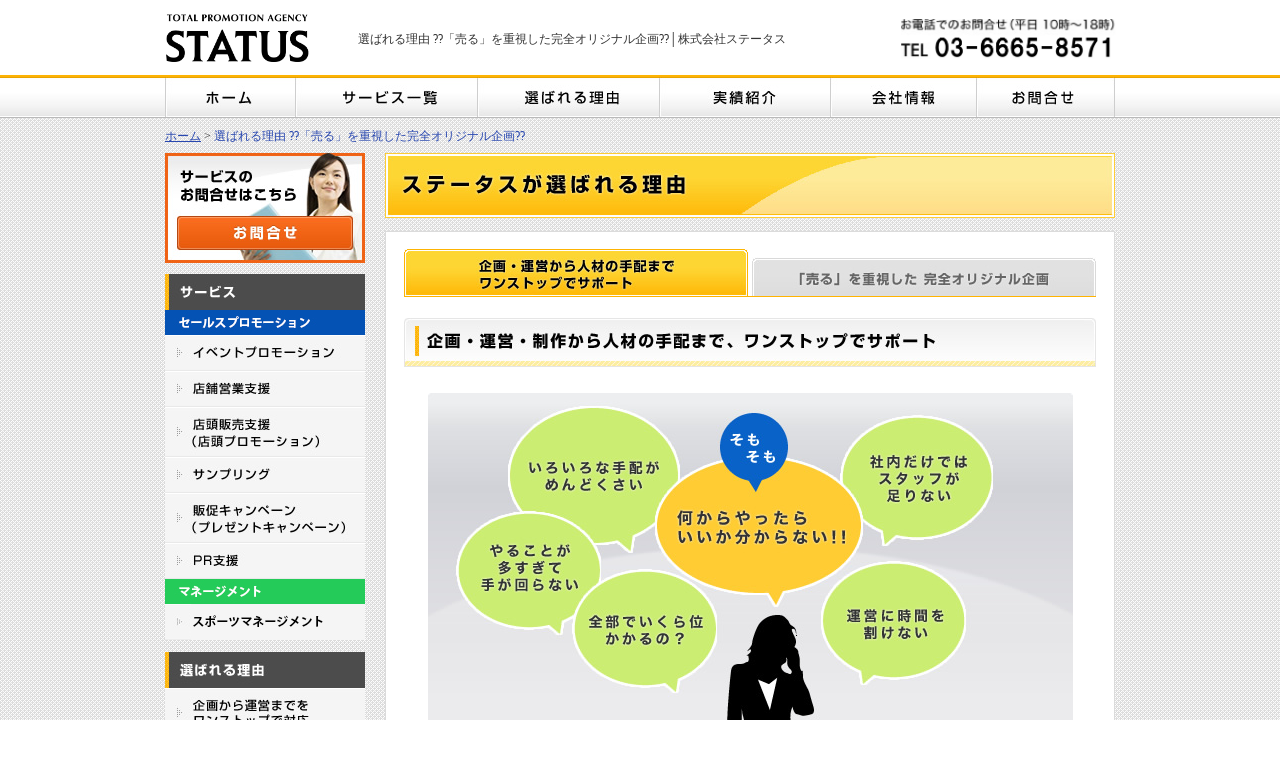

--- FILE ---
content_type: text/html
request_url: https://ssl.statuscom.co.jp/reason/
body_size: 4416
content:
<!DOCTYPE html PUBLIC "-//W3C//DTD XHTML 1.0 Transitional//EN" "http://www.w3.org/TR/xhtml1/DTD/xhtml1-transitional.dtd">
<html xmlns="http://www.w3.org/1999/xhtml" xml:lang="ja" lang="ja">
<head>
<meta http-equiv="Content-Type" content="text/html; charset=utf-8" />
<meta http-equiv="Content-Style-Type" content="text/css" />
<meta http-equiv="Content-Script-Type" content="text/javascript" />
<meta name="content-language" content="ja" />
<meta name="robots" content="ALL" />
<meta name="author" content="株式会社ステータス" />
<meta name="copyright" content="株式会社ステータス 著作権" />
<meta name="keywords" content="株式会社ステータス,ＳＴＡＴＵＳ,ステータス,ステイタス,広告代理店,人材派遣会社,人材派遣, ＳＰ,セールスプロモーション">
<meta name="description" content="株式会社ステータスは、広告代理店と人材派遣会社の両方を兼ねそろえたＳＰ(セールスプロモーション)プロ集団会社です。サンプリング・イベント・販促・キャンペーン・展示会・営業支援など、企画から制作・運営・キャスティング（人材派遣）までトータル的に代行致します。">
<title>選ばれる理由 ??「売る」を重視した完全オリジナル企画??│株式会社ステータス</title>
<link rel="stylesheet" type="text/css" href="../common/css/common.css" media="all" />
<link rel="stylesheet" type="text/css" href="css/layout.css" media="all" />
<script type="text/javascript" src="../common/js/jquery-1.8.3.min.js"></script>
<script type="text/javascript" src="../common/js/jquery.schjust.js"></script>
<script type="text/javascript" src="../common/js/jquery.scaimgw.js"></script>
<script type="text/javascript" src="../common/js/default.js"></script>
<!--[if lte IE 6]>
<script src="https://ie7-js.googlecode.com/svn/trunk/lib/IE8.js" type="text/javascript"></script>
<![endif]-->

<!-- Google Tag Manager -->
<script>(function(w,d,s,l,i){w[l]=w[l]||[];w[l].push({'gtm.start':
new Date().getTime(),event:'gtm.js'});var f=d.getElementsByTagName(s)[0],
j=d.createElement(s),dl=l!='dataLayer'?'&l='+l:'';j.async=true;j.src=
'https://www.googletagmanager.com/gtm.js?id='+i+dl;f.parentNode.insertBefore(j,f);
})(window,document,'script','dataLayer','GTM-KRZVH8H');</script>
<!-- End Google Tag Manager -->
</head>
<body>
<!-- Google Tag Manager (noscript) -->
<noscript><iframe src="https://www.googletagmanager.com/ns.html?id=GTM-KRZVH8H"
height="0" width="0" style="display:none;visibility:hidden"></iframe></noscript>
<!-- End Google Tag Manager (noscript) -->

<!-- header -->
<div id="header">
<div>
<h1>選ばれる理由 ??「売る」を重視した完全オリジナル企画??│株式会社ステータス</h1>
<p id="header_logo"><a href="http://www.statuscom.co.jp/"><img src="../common/img/header/STATUS_totalpromotionCAMPANY_CS5.png" alt="TOTAL  PROMOTIOM COMPANY STATUS" width="170" height="48" /></a></p>
<p id="header_tel"><img src="../common/img/header/tel.jpg" alt="お電話でのお問合せ(平日 10時??18時) TEL 03-5786-3211" width="215" height="40" /></p>
<ul>
<li><a href="../"><img src="../common/img/header/gnavi01_d.jpg" alt="ホーム" width="130" height="41" /></a></li>
<li><a href="../service/"><img src="../common/img/header/gnavi02_d.jpg" alt="サービス一覧" width="182" height="41" /></a></li>
<li><a href="../reason/"><img src="../common/img/header/gnavi03_d.jpg" alt="選ばれる理由" width="182" height="41" /></a></li>
<li><a href="../archive/"><img src="../common/img/header/gnavi04_d.jpg" alt="実績紹介" width="171" height="41" /></a></li>
<li><a href="../company/"><img src="../common/img/header/gnavi05_d.jpg" alt="会社情報" width="146" height="41" /></a></li>
<li><a href="../contact/"><img src="../common/img/header/gnavi06_d.jpg" alt="お問合せ" width="139" height="41" /></a></li>
</ul>
</div>
</div>
<!--/ header -->

<p id="breadcrumb"><a href="../">ホーム</a> &gt; <span>選ばれる理由 ??「売る」を重視した完全オリジナル企画??</span></p>

<!-- container -->
<div id="container">

<div id="edit_zone">

<h2><img src="img/top.jpg" alt="ステータスが選ばれる理由" width="730" height="65" /></h2>

<div id="main">

<ul id="tab">
<li id="tab01"><a href="index.html"><img src="img/tab01_h.jpg" alt="企画・運営から人材の手配までワンストップでサポート" width="344" height="47" /></a></li>
<li><a href="page02.html"><img src="img/tab02_d.jpg" alt="「売る」を重視した 完全オリジナル企画" width="344" height="47" /></a></li>
</ul>

<h3><img src="img/cap01.jpg" alt="企画・運営・制作から人材の手配まで、ワンストップでサポート" width="692" height="49" /></h3>

<p id="cap01_img01"><img src="img/cap01_img01.jpg" alt="何からやったらいいか分からない！！" width="645" height="405" /></p>
<p id="cap01_img02"><img src="img/cap01_img02.jpg" alt="ステータスの一括サポートで全て解決！" width="618" height="89" /></p>

<dl id="cap01_dl01">
<dt><img src="img/cap01_txt01.jpg" alt="「何をしたらいいかわからない」…そんな悩みを解決いたします" width="460" height="16" /></dt>
<dd><img src="img/cap01_img03.jpg" alt="" width="200" height="150" />
<p>世の中にはたくさんのプロモーション活動があふれています。<br />
イベント、展示会、店頭販売、街頭でのサンプリング・・・など。<br />
そんな誰もが一度は目にしたことがあるプロモーション活動も、目に見える部分だけではなく、企画・準備・運営には膨大な人員と時間がかけられています。<br />
全て自分たちで運営するとなると、かなりの負荷と失敗した時のリスクがかかります。</p>
<p>「こんなプロモーションをしたいけど、実際に何からやったらいいのかわからない」「他の仕事が忙しくて手が回らない」など、プロモーション担当者様の悩みをステータスの一括サポートで解決いたします。</p>
</dd>
</dl>

<h3><img src="img/cap02.jpg" alt="ワンストップだからできること" width="692" height="49" /></h3>

<p id="cap02_img01"><img src="img/cap02_img01.jpg" alt="ワンストップでサポート！" width="538" height="130" /></p>

<dl>
<dt><img src="img/cap02_txt01.jpg" alt="企画・提案" width="100" height="16" /></dt>
<dd><img src="img/cap02_img02.jpg" alt="" width="200" height="150" />
<p>「売りたい」「広めたい」「知ってもらいたい」・・・<br />
どんなプロモーション活動も、根底には必ずこういった思いがあるものです。</p>
<p>ステータスなら専門のプランナーが、「何をやるのか」「どうすすめるのか」、一番効果的な方法かつ、競合とは一味違ったプランをご提案致します。</p>
</dd>
<dt><img src="img/cap02_txt02.jpg" alt="制作" width="54" height="16" /></dt>
<dd><img src="img/cap02_img03.jpg" alt="" width="200" height="150" />
<p>「認知させる」「集客する」「リピーターを増やす」…販促物の目的は、対象の商品やサービスの特徴に応じて様々です。</p>
<p>お客様のご要望、プロモーションする商品に最適な手段をご提案させて頂き、「マーケティング」と「クリエイティブ」の2つの視点から、効果的なツールを作成致します。</p>
</dd>
<dt><img src="img/cap02_txt03.jpg" alt="運営" width="54" height="16" /></dt>
<dd><img src="img/cap02_img04.jpg" alt="" width="200" height="150" />
<p>スケジュールの管理、スタッフの統括、会場の手配、機材・資材の調達…プロモーションの運営は膨大な作業を、多岐にわたる手配が発生します。</p>
<p>ステータスはそれらをすべてプロのプロデューサーが一括で承ります。<br />
運営マニュアルに沿って進行致しますので、安心しておまかせください。</p>
</dd>
<dt><img src="img/cap02_txt04.jpg" alt="スタッフキャスティング" width="193" height="16" /></dt>
<dd><img src="img/cap02_img05.jpg" alt="" width="200" height="150" />
<p>せっかくいい企画でも、実際に運営するスタッフが寄せ集めで能力がなかったら、意味がありません。<br />
ステータスでは必要に応じて経験豊富な社員がOJT、研修を行ったスタッフを派遣いたします。マナーはもちろん商品知識、PR能力のあるスタッフがプロモーションを盛り上げ、貴社のイメージアップのお手伝いを致します。</p>
</dd>
</dl>

</div>

</div>

<div id="side">
<p><a href="../contact/"><img src="../common/img/side/contact_d.jpg" alt="サービスのお問合せはこちら" width="200" height="110" /></a></p>

<dl>
<dt><img src="../common/img/side/service.jpg" alt="サービス" width="200" height="36" /></dt>
<dt><img src="../common/img/side/sub_title_01.jpg" alt="セールスプロモーション" width="200" height="25" /></dt>
<dd><a href="../service/eventpromotion/"><img src="../common/img/side/service01_d.jpg" alt="イベントプロモーション" width="200" height="36" /></a></dd>
<dd><a href="../service/storebusiness/"><img src="../common/img/side/service02_d.jpg" alt="店舗営業支援" width="200" height="36" /></a></dd>
<dd><a href="../service/shopsale/"><img src="../common/img/side/service03_d.jpg" alt="店頭販売支援(店頭プロモーション)" width="200" height="50" /></a></dd>
<dd><a href="../service/sampling/"><img src="../common/img/side/service04_d.jpg" alt="サンプリング" width="200" height="36" /></a></dd>
<dd><a href="../service/campaign/"><img src="../common/img/side/service05_d.jpg" alt="販促キャンペーン(プレゼントキャンペーン)" width="200" height="50" /></a></dd>
<dd><a href="../service/pr/"><img src="../common/img/side/service06_d.jpg" alt="PR支援" width="200" height="36" /></a></dd>
<dt><img src="../common/img/side/sub_title_02.jpg" alt="マネージメント" width="200" height="25" /></dt>
<dd><a href="../management/"><img src="../common/img/side/service07_d.jpg" alt="スポーツマネージメント" width="200" /></a></dd>
<!--<dd><a href="management/"><img src="common/img/side/service08_d.jpg" alt="タレントマネージメント" width="200"  /></a></dd>
--></dl>

<dl>
<dt><img src="../common/img/side/reason.jpg" alt="選ばれる理由" width="200" height="36" /></dt>
<dd><a href="../reason/"><img src="../common/img/side/reason01_d.jpg" alt="企画から運営までをワンストップで対応" width="200" height="50" /></a></dd>
<dd><a href="../reason/page02.html"><img src="../common/img/side/reason02_d.jpg" alt="「売る」を重視した完全オリジナル企画" width="200" height="50" /></a></dd>
</dl>

<ul>
<li><a href="../archive/"><img src="../common/img/side/archive_d.jpg" alt="実績紹介" width="200" height="46" /></a></li>
<li><a href="http://www.all-japan.co.jp/" target="_blank"><img src="../common/img/side/ajpw_banner.jpg" alt="全日本プロレス" width="200" height="60" /></a></li>
<li><a href="../management/" target="_blank"><img src="../common/img/side/goat_banner.jpg" alt="G.O.A.T management" width="200" height="60" /></a></li>
<li><a href="http://www.ss-flyhigh.com/" target="_blank"><img src="../common/img/side/link_FH_logo_pngdata.png" alt="Fly High SoccerSchool" width="200" height="60" /></a></li>
<li><a href="https://ssl.statuscom.co.jp/sim/" target="_blank"><img src="../common/img/side/sim_banner.jpg" alt="STATUS Influencer marketing" width="200" height="48" /></a></li>
<!--
<li><a href="https://sc.statusgroup.co.jp/" target="_blank"><img src="../common/img/side/scast_banner.png" alt="株式会社ステータスキャスト" width="200" height="60" /></a></li>
<li><a href="../statusonlinestudio/" target="_blank"><img src="../common/img/side/onlinestudio_banner.png" alt="STATUS ONLINE STUDIO" width="200" height="60" /></a></li>
<li><a href="http://5e.statusgroup.co.jp/" target="_blank"><img src="../common/img/side/5e_banner.png" alt="株式会社5e" width="200" height="60" /></a></li>
-->
<li><a href="../promotion/"><img src="../common/img/side/promotion.jpg" alt="「セールスプロモーション」とは？" width="200" height="60" /></a></li>
</ul>

<img src="../common/img/side/pra.jpg" alt="プライバシーポリシー" width="200" height="90" />

</div>

</div>
<!--/ container -->

<p id="pagetop"><a href="#header"><img src="../common/img/common/pagetop_d.jpg" alt="このページの上部へ" width="145" height="23" /></a></p>

<!-- footer -->
<div id="footer">
<div>
<ul>
<li><a href="../company/"><img src="../common/img/footer/fnavi01_d.jpg" alt="会社情報" width="59" height="13" /></a></li>
<li><a href="../recruit/"><img src="../common/img/footer/fnavi02_d.jpg" alt="採用情報" width="59" height="13" /></a></li>
<li><a  href="https://statuscom.mitekudasaiyou-a.com/" target="_blank"><img src="../common/img/footer/fnavi03_d.jpg" alt="登録スタッフ・募集" width="118" height="13" /></a></li>
<li><a href="../privacy/"><img src="../common/img/footer/fnavi04_d.jpg" alt="プライバシーポリシー" width="139" height="13" /></a></li>
</ul>

<p id="footer_logo"><img src="../common/img/footer/flogo.jpg" alt="STATUS" width="60" height="75" /></p>
<p id="footer_copy">Copyright 2012 STATUS.Co.,Ltd. All Right Reserved.</p>
</div>
</div>
<!--/ footer -->

<div id="AccessLog">
<script type="text/javascript">

  var _gaq = _gaq || [];
  _gaq.push(['_setAccount', 'UA-28202442-1']);
  _gaq.push(['_trackPageview']);

  (function() {
    var ga = document.createElement('script'); ga.type = 'text/javascript'; ga.async = true;
    ga.src = ('https:' == document.location.protocol ? 'https://ssl' : 'http://www') + '.google-analytics.com/ga.js';
    var s = document.getElementsByTagName('script')[0]; s.parentNode.insertBefore(ga, s);
  })();

</script>
</div>

</body>
</html>

--- FILE ---
content_type: text/css
request_url: https://ssl.statuscom.co.jp/common/css/common.css
body_size: 1030
content:
@charset "utf-8";

/*
Theme Name: 
Theme URI: http://www./
Description: 
Version: 1.0
Author:  
Author URI: http://www./
Tags: Original
*/



/* body
-----------------------------------------*/

body {
	margin:0;
	padding:0;
	
	color:#333;
	/*font-family: "ＭＳ Ｐゴシック", Osaka, "ヒラギノ角ゴ Pro W3";*/
	/*font-family: "メイリオ", "ヒラギノ角ゴ Pro W3", "ＭＳ Ｐゴシック";*/
	font-family: "メイリオ", "ヒラギノ角ゴ Pro W3", "ＭＳ Ｐゴシック", Osaka;
	
	font-size:12px;
	
	background:url(../img/common/bg01.jpg) 0 0 repeat;
}



img {
	border:0;
	display : block;
	margin: 0;
	padding: 0;
}


dl,
dl dd,
ul,
ul li{
	margin:0;
	padding:0;
	list-style:none;
}

h2, h3{
	margin:0;
	padding:0;
}	

/* link
-----------------------------------------*/

a:link,
a:visited{
	color:#2847B0;
}

a:hover,
a:active{
	color:#3399FF;
}




/* header
-----------------------------------------*/

#header {
	margin: 0 auto;
	padding: 0;

	height:118px;
	
	background:url(../img/header/bg01.jpg) 0 0 repeat-x;
}

#header div{
	position:relative;

	margin:0 auto;

	padding: 0;

	width: 950px;
}

#header div h1{
	position:absolute;
	width:544px;
	
	margin:0;
	
	top:31px;
	left:193px;
	
	font-size:12px;
	font-weight:100;
	
	overflow:hidden;
}

#header div p{
	margin:0;
	padding:0;
}

#header div p#header_logo{
	position:absolute;
	top:14px;
	left:1px;
}


#header p#header_tel{
	position:absolute;
	top:19px;
	left:736px;
}

#header ul{
	position:absolute;
	top:77px;
	width:950px;
	height:41px;
}

#header ul li{
	float:left;
}

#header ul:after{ clear:both; content:" "; height:0; visibility:hidden; display:block; }


#breadcrumb{
	width:950px;
	margin:0 auto;
	padding:10px 0 8px;
}

#breadcrumb span{
	color:#2847B0;
}



/* footer
-----------------------------------------*/

#pagetop{
	width:145px;
	padding:0 0 0 805px;
	margin:0 auto;
}

#footer{
	clear:both;

	margin: 0 auto;
	padding:0;
	
	height:88px;
	
	border-top:3px solid #FFB300;
	
	background:#FFF;
}

#footer div{
	width:950px;
	margin:0 auto;
}

#footer div:after{ clear:both; content:" "; height:0; visibility:hidden; display:block; }

#footer div ul{
	width:518px;
	margin:0;
	padding:14px 0 0;
	float:left;
}

#footer div ul li{
	margin-right:26px;
	float:left;
}

#footer div ul:after{ clear:both; content:" "; height:0; visibility:hidden; display:block; }


#footer div p#footer_logo{
	padding:7px 0 0;
	margin:0;
	width:60px;
	float:left;
}

#footer div p#footer_copy{
	padding:16px 0 0 14px;
	width:294px;
	float:left;
}



/* contents
-----------------------------------------*/

#container{
	padding:0;
	width:950px;
	margin:0 auto;
}

#container:after {
	content : "";
	display : block;
	height : 0;
	clear : both;
}

/* edit_zone
-----------------------------------------*/

#edit_zone{
		display: inline;
		
		zoom: 1;
		
		margin: 0;
		padding: 0;
		
		float: right;
		width: 730px;
}

#edit_zone h2{
	margin:0 auto 13px;
}

#edit_zone #main{
	padding:17px 18px;
	width:692px;
	margin:0 auto 50px;
	
	font-size:12px;
	line-height:160%;
	letter-spacing:0.09em;
	
	background:#FFF;
	
	border:1px solid #DBDBDB;
}

#main p{
	margin:0 auto 1em;
}

#edit_zone #main h3{
	margin:0 auto 26px;
}




/* side
-----------------------------------------*/
#side{
		display: inline;
		zoom: 1;
		
		float: left;
		
		margin: 0;
		padding: 0;
		
		width: 200px;
}

#side p{
	margin:0 auto 11px;
}

#side dl{
	margin:0 auto 12px;
}

#side ul li{
	margin:0 auto 13px;
}

#side .fb-like-box{
	height:290px;
	
	margin:0 auto 13px;
	
	background:#FFF;
}


p#contact_btn{
	margin:0 0 10px;
	text-align:center;
}

p#contact_btn img{
	margin:0 auto;
}


.fb-like-box{
	width:730px;
	
	height:290px;
	
	margin:0 auto 13px;
	
	background:#FFF;
}


div#AccessLog{
	display:none;
}




--- FILE ---
content_type: text/css
request_url: https://ssl.statuscom.co.jp/reason/css/layout.css
body_size: 300
content:
@charset "utf-8";

/*
Theme Name: 
Theme URI: http://www./
Description: 
Version: 1.0
Author:  
Author URI: http://www./
Tags: Original
*/

#main ul{
	width:692px;
	margin:0 auto 21px;

	border-bottom:1px solid #FFB300;
	
	background:#FFF;
}

#main ul:after{
	clear:both;
	content:" ";
	height:0;
	visibility:hidden;
	display:block;
}

#main ul li{
	margin:0;
	padding:0;
	float:left;
}

#main ul li img{
	margin:0;
	padding:0;
}

#main ul li#tab01{
	margin-right:4px;
}


#main p#cap01_img01 img{
	margin:0 auto;
}

#main p#cap01_img02 img{
	margin:0 auto 31px;
}

#main p#cap02_img01 img{
	margin:0 auto 32px;
}

#main dl{
	width:645px;
	margin:0 auto 50px;
}

#main dl dt{
	margin:0 0 17px;
}

#main dl#cap01_dl01 dt{
	margin:0 0 27px;
}

#main dl dd img{
	padding:0 0 0 15px;
}

#main dl#cap01_dl01 dd img{
	padding:0 0 0 25px;
}

#main dl dd{
	margin:0 0 34px;
}

#main dl dd:after{
	clear:both;
	content:" ";
	height:0;
	visibility:hidden;
	display:block;
}


#main dl dd img{
	float:left;
}

#main dl dd p{
	width:394px;
	float:right;
}



#main #section{
	width:665px;
	margin:0 auto 50px;
}

#main #section strong{
	display:block;
	padding:0 0 0 10px;
	margin:0 auto 23px;
}

#main #section strong img{
	margin:0;
	padding:0;
}

#main #section img{
	margin:0 auto 21px;
	padding:0;
}

#main #section p{
	width:615px;
	margin:0 auto 20px;
}

#main #section p#cap03_img01{
	width:665px;
	margin:0 auto 1em;
}




--- FILE ---
content_type: application/x-javascript
request_url: https://ssl.statuscom.co.jp/common/js/default.js
body_size: 112
content:
function imgRollover() {
	if(document.getElementsByTagName) {
		var images = document.getElementsByTagName("img");

		for(var i=0; i < images.length; i++) {
			if(images[i].getAttribute("src").match("_d."))
			{
				images[i].onmouseover = function() {
					this.setAttribute("src", this.getAttribute("src").replace("_d.", "_h."));
				}
				images[i].onmouseout = function() {
					this.setAttribute("src", this.getAttribute("src").replace("_h.", "_d."));
				}
			}
		}
	}
}
if(window.addEventListener) {
	window.addEventListener("load", imgRollover, false);
}
else if(window.attachEvent) {
	window.attachEvent("onload", imgRollover);
}


$(function(){
	$("div#side ul li a").scaimgw();
});


--- FILE ---
content_type: application/x-javascript
request_url: https://ssl.statuscom.co.jp/common/js/jquery.schjust.js
body_size: 51
content:
(function($) {
	$.fn.schjust = function(set) {
		var h_max = 0;
		var cnt = 0;

		var step = 0;
		var start = 0;

		var pthis = this;

		if( $(set).attr("step") != undefined )
		{
			step = Number($(set).attr("step"));
		}

		this.each(function() {
			hi = $(this).height();
			if( h_max < hi )
			{
				h_max = hi;
			}
			cnt++;
			if( cnt == step )
			{
				for(i=start; i<start+cnt; i++)
				{
					$(pthis.eq(i)).height(h_max);
				}
				start = i;
				h_max = 0;
				cnt = 0;
			}
		});
		if( step == 0 )this.height(h_max);
		return h_max;
	};
})(jQuery);



--- FILE ---
content_type: application/x-javascript
request_url: https://ssl.statuscom.co.jp/common/js/jquery.scaimgw.js
body_size: 178
content:
(function(jQuery) {
	jQuery.fn.scaimgw = function(set) {
		var color = "#FFF";
		var opa = "0.5";
		var cancel_img = undefined;
		
		if( set == undefined )
		{
			cancel_img = "_d.";
		}
		else
		{
			cancel_img = jQuery(set).attr("cancel_img");
		}
		
		if( jQuery("img",this).size() > 0 )
		{
			if( jQuery(set).attr("color") != undefined )
			{
				color = jQuery(set).attr("color");
			}
			if( jQuery(set).attr("opa") != undefined )
			{
				opa = jQuery(set).attr("opa");
			}

			jQuery(this).css("display","inline-block");
			jQuery(this).css("background-color",color);
			
			jQuery("img",this).hover(
				function(){
					if( cancel_img != undefined )
					{
						var tmp = jQuery(this).attr("src");
						if( tmp.indexOf(cancel_img) != -1 )
						{
							return false;	
						}
					}
					jQuery(this).css("opacity",opa);
				},
				function(){
					if( cancel_img != undefined )
					{
						var tmp = jQuery(this).attr("src");
						if( tmp.indexOf(cancel_img) != -1 )
						{
							return false;	
						}
					}
					jQuery(this).css("opacity",1);
				}
			);
		}
	};
})(jQuery);

